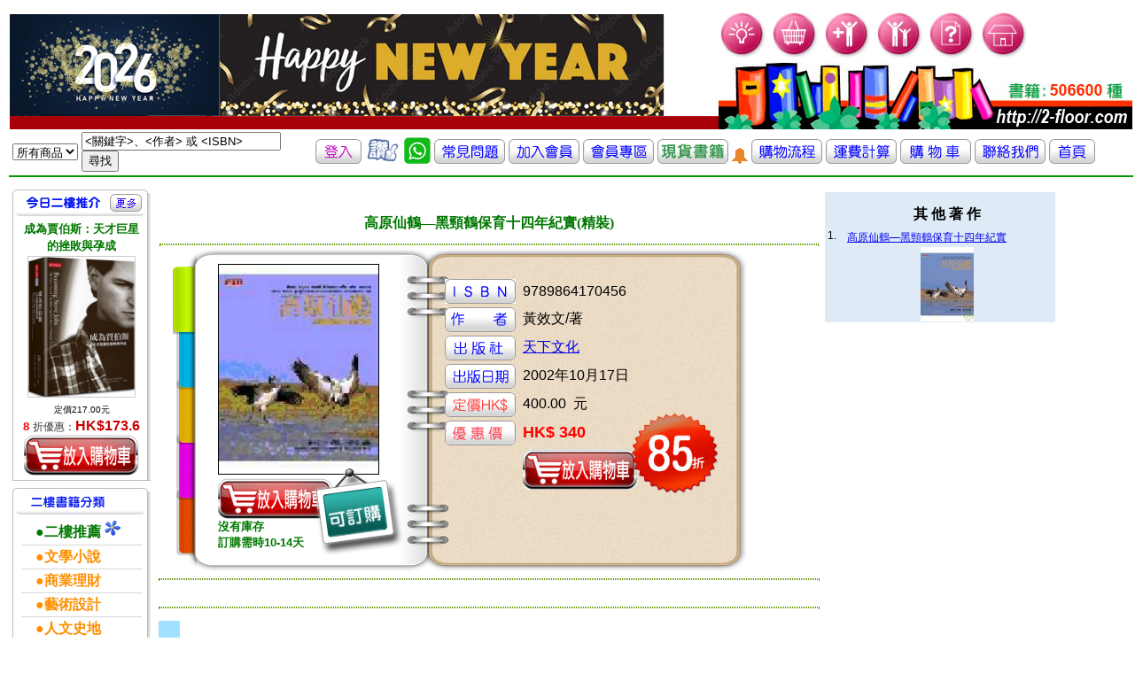

--- FILE ---
content_type: text/html; charset=UTF-8
request_url: http://2-floor.dyndns.org/item_detail.php?pro_id=253102
body_size: 27394
content:
<!DOCTYPE html PUBLIC "-//W3C//DTD XHTML 1.0 Transitional//EN" "http://www.w3.org/TR/xhtml1/DTD/xhtml1-transitional.dtd">
<html xmlns="http://www.w3.org/1999/xhtml">
<head>
<meta http-equiv="Content-Type" content="text/html; charset=utf-8" />
<title>香港二樓書店 > 高原仙鶴—黑頸鶴保育十四年紀實(精裝)</title>
<style type="text/css">
<!--
#apDiv1 {
	position:absolute;
	left:710px;
	top:460px;
	z-index:4;
}

#apDiv2 {
	position:absolute;
	left:353px;
	top:525px;
	z-index:3;
}
#apDiv3 {
	position:absolute;
	left:180px;
	top:320px;
	z-index:2;
}
body {
	background-image: url('images/frame.gif');
	background-repeat: no-repeat;
	background-position : 195px 280px
}
-->
</style>
<link href="CSS/item_detail.css" rel="stylesheet" type="text/css" />
<link href="CSS/all.css" rel="stylesheet" type="text/css" />
<script type="text/javascript">

</script>
</head>
<body>
<div id="fb-root"></div>
<script>(function(d, s, id) {
  var js, fjs = d.getElementsByTagName(s)[0];
  if (d.getElementById(id)) return;
  js = d.createElement(s); js.id = id;
  js.src = "//connect.facebook.net/zh_TW/sdk.js#xfbml=1&version=v2.0";
  fjs.parentNode.insertBefore(js, fjs);
}(document, 'script', 'facebook-jssdk'));</script>

   
    <div id="apDiv2"><a href="aboutstock.php" onmouseout="MM_swapImgRestore()" onmouseover="MM_swapImage('Image2','','images/booking_stock.png',1)"><img src="images/booking_stock.png" alt="庫存狀況" name="Image2" width="103" height="103" border="0" id="Image2" /></a></div>
	<div id="apDiv1"><img src="images/discount_85.png" alt="" name="discount" width="103"  border="0" id="Image2" /></a></div>


<table valign="top" >
  <tr >
    <td colspan="2" align="left" valign="top" class="all_style2" >
	  <link href="CSS/top.css" rel="stylesheet" type="text/css" />
<script src="SpryAssets/xpath.js" type="text/javascript"></script>
<script src="SpryAssets/SpryData.js" type="text/javascript"></script>
<script src="Scripts/swfobject_modified.js" type="text/javascript"></script>
<script type="text/javascript">
<!--
var dsCategorySearch = new Spry.Data.XMLDataSet("xml/category_search.xml", "category/item");
//-->
</script>
<table cellpadding="0" cellspacing="0" border="0">
   
       <tr height="100">
	    <td height="128" align="center" valign="bottom" >
	    <object classid="clsid:D27CDB6E-AE6D-11cf-96B8-444553540000" width="192" height="120" id="FlashID" title="「香港二樓書店」 讓您 愛上二樓●愛上書">
	      <param name="movie" value="images/stairs.swf" />
	      <param name="quality" value="high" />
	      <param name="wmode" value="opaque" />
	      <param name="swfversion" value="6.0.65.0" />
	      <!-- This param tag prompts users with Flash Player 6.0 r65 and higher to download the latest version of Flash Player. Delete it if you don’t want users to see the prompt. -->
	      <param name="expressinstall" value="Scripts/expressInstall.swf" />
	      <!-- Next object tag is for non-IE browsers. So hide it from IE using IECC. -->
	      <!--[if !IE]>-->
	      
	      <!--<![endif]-->
         </object>
	    <td valign="bottom" > <a href="index.php"> <img src="images/newtopleft4.jpg"  alt="「香港二樓書店」讓您 愛上二樓●愛上書" border="0" /></a></td> 
	    <!--<td valign="bottom" > <a href="index.php"> <img src="images/20171229.jpg"  alt="「香港二樓書店」讓您 愛上二樓●愛上書" width=300 border="0" /></a></td> -->
  <td> 
   <table border="0" cellpadding="0" cellspacing="0">
     <tr>
	   <td valign="top"> 
			<img src="images/bulb.gif" width="55"  />
			
			<a href="order_step01.php" hideFocus="true" title="我的購物車">	<img src="images/buy.gif" alt="我的購物車" width="55" border="0" /></a>
			<a href="member_new.php" hideFocus="true" title="加入會員">	<img src="images/new-member.gif" alt="加入會員" width="55" border="0"/></a>
			<a href="member_center.php" hideFocus="true" title="會員中心">	<img src="images/member-center.gif" alt="會員中心" width="55" border="0"/></a>
			<a href="freshman.php" hideFocus="true" title="常見問題">		<img src="images/question.gif" alt="常見問題" width="55"  border="0"/></a>
			<a href="index.php" hideFocus="true"title="首頁">			<img src="images/home.gif" alt="首頁" width="55"  border="0"/></a>
	   </td>
	 </tr>
	 <tr>
	   <td valign="bottom" ><img src="images/newtop-bottom.jpg"  title="「香港二樓書店」 讓您 愛上二樓●愛上書" alt="「香港二樓書店」邁向第一華人書店" /> </td>
	 </tr>
   </table>
  </td>
  </tr>

   <table cellpadding="0" cellspacing="0" border="0">
        <tr height="20">
	      <td height="20" >
            <form id="search_keyword_form" name="search_keyword_form" method="GET" action="search_result2.php"> 
              <table border="0">
                <tr height="20">
                  <td height="20" >
                    <div spry:region="dsCategorySearch">
                      <select name="keyword_range" spry:repeatchildren="dsCategorySearch">
                        <option value="{itemname}" spry:if="{ds_RowNumber}==0" selected="selected">
                          {itemname}
                        </option>
                        <option value="{itemname}" spry:if="{ds_RowNumber}!=0">
                          {itemname}
                        </option>
                      </select>
                    </div>
                  </td>
                  <td width="260" >
                    <input name="keyword" type="text" value="<關鍵字>、<作者> 或 <ISBN>" size="26" 
                      onclick="this.value=''" />
                    <input name="search_keyword" type="submit" value="尋找" />
                  </td>
				  
				  
				  <td  align="center" valign="middle" ><font size="3">
					
					
					
			<a href="member_center.php" title="登入"><img src="images/iconn_in.gif" alt="登入"  border="0" /></a>
			

					
						
					</font></a>
		
				   
				   <a href="about3.php" title="客戶評價" ><img width='40' src="images/like.gif"              alt="客戶評價"  border="0" /></a>
				   <a href="whatsapp.php" title="whatsapp" ><img width='30' src="images/whatsapp_icon2.jpg"              alt="whatsapp"  border="0" /></a>
				   <a href="freshman.php" title="常見問題" ><img src="images/iconn3.gif"               alt="常見問題"  border="0" /></a>
				   <a href="member_new.php" title="加入會員"><img src="images/iconn4.gif"             alt="加入會員"  border="0" /></a>
				   <a href="member_center.php" title="會員專區"><img src="images/icon_member.gif"     alt="會員專區"  border="0" /></a>
				   <a href="2016list.php?keytype=08" title="貨書籍"><img src="images/iconn8.gif"                 alt="現貨書籍"  border="0" /></a>
				   <a href="2016list.php?keytype=08" title="貨書籍"><img src="images/alert.gif"                 alt="現貨書籍"  border="0" /></a>
				   <a href="flow.php" title="購物流程"><img src="images/iconn5.gif"                   alt="購物流程" border="0" /></a>
				   <a href="postfee.php" title="運費計算" ><img src="images/iconn6.gif"                alt="運費計算"  border="0" /></a>
				   <a href="order_step01.php" title="我的購物車"><img src="images/icon_cart.gif"        alt="我的購物車"  border="0" /></a>

				   <a href="about.php" title="聯絡我們"><img src="images/iconn1.gif"                  alt="聯絡我們" border="0" /></a>
				   <a href="index.php" title="返回首頁"><img src="images/iconn_fp.gif"                alt="返回首頁"  border="0" /></a></td>
                </tr>
              </table>
</form>
          </td>
        </tr>

</table>
<script type="text/javascript">
<!--
swfobject.registerObject("FlashID");
//-->
</script>
    </td>
  </tr>
  <tr>
    <td align="left" valign="top" width="140" >
      <!DOCTYPE html PUBLIC "-//W3C//DTD XHTML 1.0 Transitional//EN" "http://www.w3.org/TR/xhtml1/DTD/xhtml1-transitional.dtd">
<html xmlns="http://www.w3.org/1999/xhtml">
<head>
<meta http-equiv="Content-Type" content="text/html; charset=utf-8" />
<title>香港二樓書店 > 今日好書推介</title>
<link href="CSS/left.css" rel="stylesheet" type="text/css" />
 <link rel="stylesheet" href="CSS/books_05012007.css" type="text/css">
<link rel="stylesheet" href="CSS/member.css" type="text/css">
</head>
<body>
<table width="100" >
  <tr>
    <td colspan="2" align="left" valign="top" >
	      </td>
  </tr>
  <tr>
    <td align="left" valign="top">
          </td>
  </tr>
<tr>
<td align="left" valign="top">
<!--今日六六折 Start-->
 <div class="block01">
<div class="left_header01">
<table width="100%" border="0" cellpadding="0" cellspacing="0">
<tr>
<td width="12">&nbsp;</td>
<td valign="top"><img src="images/today.gif"  height="30" /></td>
<td align="right"><a href="plist.php?keytype=08"><img src="images/more.gif"  width="36" height="20" border="0" /></a>

<td width="10">&nbsp;</td>
</tr>
</table>
</div>
<div class="left_content01">
<div class="left_content01margin">
<div class="text01_c_b"><a href="item_detail.php?pro_id=779717" ><font size="2" color="#007800">成為賈伯斯：天才巨星的挫敗與孕成</font></a></div>
<table border="0" align="center" cellpadding="0" cellspacing="0" class="imgline">
<tr>
<td><a href="item_detail.php?pro_id=779717" title="成為賈伯斯：天才巨星的挫敗與孕成">
				<img src="cover/9789863207184.jpg" alt="成為賈伯斯：天才巨星的挫敗與孕成" width="120" /></a></td>
</tr>
</table>
<div class="text02"></div>
<div class="text03">
<ul>

<li><font size="1" color="#000000">定價217.00元</font></li>
<li><font size="2" color="#FF0000"><b>
8	</b></font>		


折優惠：<span><b>HK$173.6</b></span></li>
<a href="add_to_cart.php?id=779717" >
                 <img src="images/photo/item_list_shop.jpg" alt="放入購物車" border="0" /></a>

</ul>
</div>
</div>
</div>
</div>
<!--今日六六折 End-->
<!-- 熱門專題 Start-->

<div class="left_header02">
<table width="100%" border="0" cellpadding="0" cellspacing="0">
<tr>
<td width="21"></td>
<td valign="top"><img src="images/book_type.gif" alt="二樓書籍分類"  height="30" ></td>
</tr>
</table>
</div><div class="left_content01">
<div class="left_content01margin">

<table width="100%" border="0" cellpadding="0" cellspacing="0" class="text01_line">
<tr>
<td align="middle">
<ul>
<li><a href="plist.php?keytype=08"><font size="3" color="#007800"><b>　●二樓推薦</b></font><font size="1" color="#EB05C7"> </font><img src="images/go.gif" border="0" /></a><br></li>


<li><a href=showtype2.php?keytype=01  ><font size="3" color="#FF8F00"><b>　●文學小說</b></font></a><br></li>

<li><a href=showtype2.php?keytype=02  ><font size="3" color="#FF8F00"><b>　●商業理財</b></font></a><br></li>

<li><a href=showtype2.php?keytype=03  ><font size="3" color="#FF8F00"><b>　●藝術設計</b></font></a><br></li>

<li><a href=showtype2.php?keytype=04  ><font size="3" color="#FF8F00"><b>　●人文史地</b></font></a><br></li>

<li><a href=showtype2.php?keytype=05  ><font size="3" color="#FF8F00"><b>　●社會科學</b></font></a><br></li>

<li><a href=showtype2.php?keytype=06  ><font size="3" color="#FF8F00"><b>　●自然科普</b></font></a><br></li>

<li><a href=showtype2.php?keytype=07  ><font size="3" color="#FF8F00"><b>　●心理勵志</b></font></a><br></li>

<li><a href=showtype2.php?keytype=08  ><font size="3" color="#FF8F00"><b>　●醫療保健</b></font></a><br></li>

<li><a href=showtype2.php?keytype=09  ><font size="3" color="#FF8F00"><b>　●飲　　食</b></font></a><br></li>

<li><a href=showtype2.php?keytype=10  ><font size="3" color="#FF8F00"><b>　●生活風格</b></font></a><br></li>

<li><a href=showtype2.php?keytype=11  ><font size="3" color="#FF8F00"><b>　●旅　　遊</b></font></a><br></li>

<li><a href=showtype2.php?keytype=12  ><font size="3" color="#FF8F00"><b>　●宗教命理</b></font></a><br></li>

<li><a href=showtype2.php?keytype=13  ><font size="3" color="#FF8F00"><b>　●親子教養</b></font></a><br></li>

<li><a href=showtype2.php?keytype=14  ><font size="3" color="#FF8F00"><b>　●少年讀物</b></font></a><br></li>

<li><a href=showtype2.php?keytype=15  ><font size="3" color="#FF8F00"><b>　●輕 小 說</b></font></a><br></li>

<li><a href=showtype2.php?keytype=16  ><font size="3" color="#FF8F00"><b>　●漫　　畫</b></font></a><br></li>

<li><a href=showtype2.php?keytype=17  ><font size="3" color="#FF8F00"><b>　●語言學習</b></font></a><br></li>

<li><a href=showtype2.php?keytype=18  ><font size="3" color="#FF8F00"><b>　●考試用書</b></font></a><br></li>

<li><a href=showtype2.php?keytype=19  ><font size="3" color="#FF8F00"><b>　●電腦資訊</b></font></a><br></li>

<li><a href=showtype2.php?keytype=20  ><font size="3" color="#FF8F00"><b>　●專業書籍</b></font></a><br></li>
</ul>
</td>
</tr>
</table>
</body>
</html>

    </td>
    <td align="left" valign="top" >
      <table valign="top">
        <tr>
          <td valign="top">
            <table width="750">
	          <tr>
                <td colspan="2" >&nbsp;
                </td>
		      </tr>
              <tr>
                <td colspan="2" align="center" valign="middle" ><font face="微軟正黑體, verdana" color="#007800"><b>
		          高原仙鶴—黑頸鶴保育十四年紀實(精裝)				  </b></font>
		        </td>
		      </tr>
              <tr>
                <td colspan="2" align="left" valign="top" >
		          <hr class="item_detail_style7" />
		          <table width="550">
                    <tr>
                      <td align="center" valign="middle" height="345" width="360">
		 <table border="0"><tr><td valign="bottom">
   <img src="cover/9789864170456.jpg" width="180" alt=高原仙鶴—黑頸鶴保育十四年紀實(精裝) border="1"/>

		</td></tr>
		
        <tr width="500"><td height="0" align="left" >		
					 
				      
				        
						
      <a href="add_to_cart.php?id=253102" >
		<img src="images/photo/item_list_shop.jpg" border="0"/>
        </a><br>
		<font size="2" color="#007800"><b>沒有庫存 <br>訂購需時10-14天</b></font>
                      </td></tr></table>
                      <td align="left" valign="top"   >
				        <table valign="top" >    
						  <tr><td height="20"></td></tr>
                          <tr>
						    
                            <td width="35"></td><td >
                              <img src="images/icon_isbn.gif" border="0" height="28"/>
                            </td>
                            <td width="35"></td><td >
9789864170456                            </td> <td></td>
                          </tr>
  					      <tr>
                            <td width="35"></td><td >
                              <img src="images/icon_author.gif" border="0" height="28"/>
                            </td>
                            <td width="35"></td><td >
					          黃效文/著                            </td><td></td>
                          </tr>
						  					      <tr>
                            <td width="35"></td><td >
                              <img src="images/icon_pub.gif" border="0" height="28"/>
                            </td>
                            <td width="35"></td><td >
					          <a href=search_result.php?publisher=%E5%A4%A9%E4%B8%8B%E6%96%87%E5%8C%96>天下文化</a>                             </td><td></td>
                          </tr>
  					      <tr>
                            <td width="35"></td><td >
                              <img src="images/icon_pubdate.gif" border="0" height="28"/>
                            </td>
                            <td width="35"></td><td >
					          2002年10月17日							  
                            </td><td></td>
                          </tr>
					       
					      <tr>
                            <td width="35"></td><td >
                              <img src="images/icon_ori_price.gif" border="0" height="28"/>
                            </td>
                            <td width="35"></td><td >
400.00                              &nbsp;元
                            </td><td></td>
                          </tr>
  					      <tr>
                            <td width="35"></td><td >
                              <img src="images/icon_selling_price.gif" border="0" height="28"/>
                            </td>
                            <td width="35"></td><td >
                              <span ><b>
							                              </span>
                              </b>
							                              <span ><b>
						        <font size=4 color=#FF0000>HK$ 340                              
                              &nbsp;
							  
							
							  </font></b>
                            </td><td>
							  </td>
                          </tr>
						  
						  <tr>
                            <td width="35"></td><td >
                             <!--<img src="images/save_pig.gif" alt="" width="80"   border="0" />-->
                            </td>
                            <td width="35"></td><td >

							
							
					                 <a href="add_to_cart.php?id=253102" >
		<img src="images/photo/item_list_shop.gif" border="0"/>
        </a><br>
		                            </td><td></td>
                          </tr>
					      
                        </table>
						
				      </td>
                    </tr>
                  </table>
				  <table>
							<!--					<tr><td width="35"></td><td align="right">	<img src="images/adv1.gif" alt="二樓書卷使用細則" width="160"   /></a>
						  </td><td width="35"><font color="#ff0000"></font><a href="http://2-floor.dyndns.org/freshman.php#1-7 " class="item_detail_style5"><img src="images/question_mark.gif" alt="二樓書卷使用細則" width="40"   />
		-->		        
                        </a>
						  </td></tr> 
						
						 </table>
		        </td>
              </tr>
		      			   <tr></tr>
			   
                <td colspan="2" align="center" valign="middle" class="item_detail_style15">
		          <hr class="item_detail_style7" />
		        </td>
		      </tr>
			  <tr><td> </td><td>


<div class="fb-like" data-href="http://2-floor.dyndns.org/item_detail2.php?pro_id=253102"  data-layout="standard" data-action="like" data-show-faces="true" data-share="true"></div>
				</td></tr>
<tr>
                <td colspan="2" align="center" valign="middle" class="item_detail_style15">
		          <hr class="item_detail_style7" />
		        </td>
		      </tr>
			  <tr>
                <td align="center" valign="middle" class="item_detail_style16">
                  詳<br />細<br />資<br />料
                </td>
                <td class="item_detail_style17">
		          <meta itemprop=productID content=isbn:9864170457   />ISBN：9864170457   </li><li>叢書系列：<a href=http://2-floor.dyndns.org/search_result5.php?series=華文創作>華文創作</a></li><li>規格：精裝                                             / 228頁 / 8k菊                         <br><a href=search_result5.php?series=23354%E8%8F%AF%E6%96%87%E5%89%B5%E4%BD%9C>華文創作</a> 				  
                </td>
              </tr>				
			  <tr>
                <td colspan="2" align="center" valign="middle" class="item_detail_style15">
		          <hr class="item_detail_style7" />
		        </td>
		      </tr>				
		      
			  <tr>
                <td align="center" valign="middle" class="item_detail_style16">
                  分<br />類
                </td>
                <td class="item_detail_style17">
		          <a href=showtype2.php?keytype=06>自然科普</a>  > <a href=showtype3.php?keytype=0607>動物/植物</a>  > <a href=showtype4.php?keytype=060707>圖鑑</a>  > <a href=showtype4.php?keytype=06070704>昆蟲/鳥</a>                 </td>  
              </tr>
<tr>
                <td align="center" valign="middle" class="item_detail_style16">
                  同<br />類<br />書<br />推<br />薦
                </td>
                <td class="item_detail_style17">
		           
<table width="83%" border="0" align="center" cellpadding="0" cellspacing="0" class="imgline">
<tr>

<td>
<table  border="0"  >
<tr  height="120">
<td valign="bottom" height="200" width="150"><div ><a href=item_detail.php?pro_id=1079220 title=蜻蜓石－擁抱生態農場的幸福民宿：昆蟲學者巧遇黑水虻，成就生產、生態、生活兼顧，自給自足的永續小宇宙><img src="cover/9786269629763.jpg" height="150" /> </a></div></td></tr>
<tr>
<td valign="top" height="200" width="150" ><div class="text01s_c"><a href=item_detail.php?pro_id=1079220><font size="3" color="#007800">蜻蜓石－擁抱生態農場的幸福民宿：昆蟲學者巧遇黑水虻，成就生產、生態、生活兼顧，自給自足的永續小宇宙               </font></a></div></td>



 </tr>
</table>
</td>
<td>
<table  border="0"  >
<tr  height="120">
<td valign="bottom" height="200" width="150"><div ><a href=item_detail.php?pro_id=1076800 title=【和動物做朋友套書】（二冊）：《和路邊的野鳥做朋友》、《和古代恐龍做朋友》><img src="cover/9789864896974.jpg" height="150" /> </a></div></td></tr>
<tr>
<td valign="top" height="200" width="150" ><div class="text01s_c"><a href=item_detail.php?pro_id=1076800><font size="3" color="#007800">【和動物做朋友套書】（二冊）：《和路邊的野鳥做朋友》、《和古代恐龍做朋友》               </font></a></div></td>



 </tr>
</table>
</td>
<td>
<table  border="0"  >
<tr  height="120">
<td valign="bottom" height="200" width="150"><div ><a href=item_detail.php?pro_id=1074653 title=臺灣蝴蝶生活史百科圖鑑><img src="cover/9786263201859.jpg" height="150" /> </a></div></td></tr>
<tr>
<td valign="top" height="200" width="150" ><div class="text01s_c"><a href=item_detail.php?pro_id=1074653><font size="3" color="#007800">臺灣蝴蝶生活史百科圖鑑               </font></a></div></td>



 </tr>
</table>
</td>
<td>
<table  border="0"  >
<tr  height="120">
<td valign="bottom" height="200" width="150"><div ><a href=item_detail.php?pro_id=1072035 title=臺灣野鳥圖鑑〔水鳥篇〕增訂版><img src="cover/9786263201408.jpg" height="150" /> </a></div></td></tr>
<tr>
<td valign="top" height="200" width="150" ><div class="text01s_c"><a href=item_detail.php?pro_id=1072035><font size="3" color="#007800">臺灣野鳥圖鑑〔水鳥篇〕增訂版               </font></a></div></td>



 </tr>
</table>
</td>
<td>
<table  border="0"  >
<tr  height="120">
<td valign="bottom" height="200" width="150"><div ><a href=item_detail.php?pro_id=1071124 title=台灣特有鳥類手繪圖鑑><img src="cover/9789862625620.jpg" height="150" /> </a></div></td></tr>
<tr>
<td valign="top" height="200" width="150" ><div class="text01s_c"><a href=item_detail.php?pro_id=1071124><font size="3" color="#007800">台灣特有鳥類手繪圖鑑               </font></a></div></td>



 </tr>
</table>
</td>
              </tr></table></td></tr>			  
			  
			  
			  <tr>
			  <td colspan="2" align="center" valign="middle" class="item_detail_style15">
		          <hr class="item_detail_style7" />
		        </td>
		      </tr>
			  
			  		      <tr>
                <td align="center" valign="middle" class="item_detail_style16">
                  內<br />容<br />簡<br />介
                </td>
                <td class="item_detail_style17">
		          <br />
<div class="bd"><br />
<div class="content" style="height:auto;" itemprop="description"><br />
<p>內容簡介：<p>　　2002年，黃效文被《時代雜誌》選為「二十五位亞洲英雄」之一，並被譽為「中國成就最高的在世探險家」。<p>　　1988年，黃效文與黑頸鶴初次邂逅，他用鏡頭與文字，首度揭開了這種神祕鳥類的真實面目。<p>　　本書是中國探險學會創辦人及會長黃效文先生，花費十幾年時間對黑頸鶴的觀察、研究與保護，他翔實地用文字與影像紀錄下這種罕見鶴類的種種樣態與生活，透過一張張得之不易攝影作品，讓世人能了解這種高原上獨一無二的鳥類，進而更懂得珍惜牠們。<p>作者簡介：<p>黃效文 著<br>黃效文是著名非牟利機構「中國探險學會」之創辦人及會長，該會專門從事中國偏遠地區之探險、研究、保護及教育工作。而在1986年於美國創會之前，他已曾先後六次為《國家地理雜誌》率領大型之探險旅程，其中一次更發現長江的新源頭。<br><br />
</div>                </td>
              </tr>
			  <tr>
                <td colspan="2" align="center" valign="middle" class="item_detail_style15">
		          <hr class="item_detail_style7" />
		        </td>
		      </tr>
			  			  			  			  			  
		      		      		      
              
		      		      
		      <tr>
                <td colspan="2" align="center" valign="middle" class="item_detail_style15">
		          <hr class="item_detail_style7" />
		        </td>
		      </tr>
              <tr>
                <td align="center" valign="middle" class="item_detail_style16">
                  書<br />評
                </td>
                <td class="item_detail_style17">
		          <?php//  echo '彩色書';  ?>
                </td>
              </tr>
            </table>
          </td>
          <td align="left" valign="top" >
            <table class="item_detail_style22">
              
              <tr width="360">
			    <td></td>
                <td>
                  <div align="center"  >
                    
                    
                    <font color="#FF3300" size="4"> 
                                          </font>
					<br />
					<font size="3">
                      <strong>
                        其 他 著 作
                      </strong>
                    </font>
                  </div>
                </td>
              </tr>    
				  

                </td>
              </tr>
              			  <tr width="360">
		        <td align="center">1.</td>
                <td class="item_detail_style21">
			
                  <a href="item_detail.php?pro_id=344029">
                    高原仙鶴—黑頸鶴保育十四年紀實                  </a>
                </td>
              </tr>
<tr width="360" align="top">
<td></td>
<td  align="center">

    <img src="cover/9789864170463.jpg" width="60" />

	        
		</td>
	      </tr>
		  
              
                          </table>
          </td>
        </tr>
      </table>
    </td>
  </tr>
</table>
</body>
</html>
